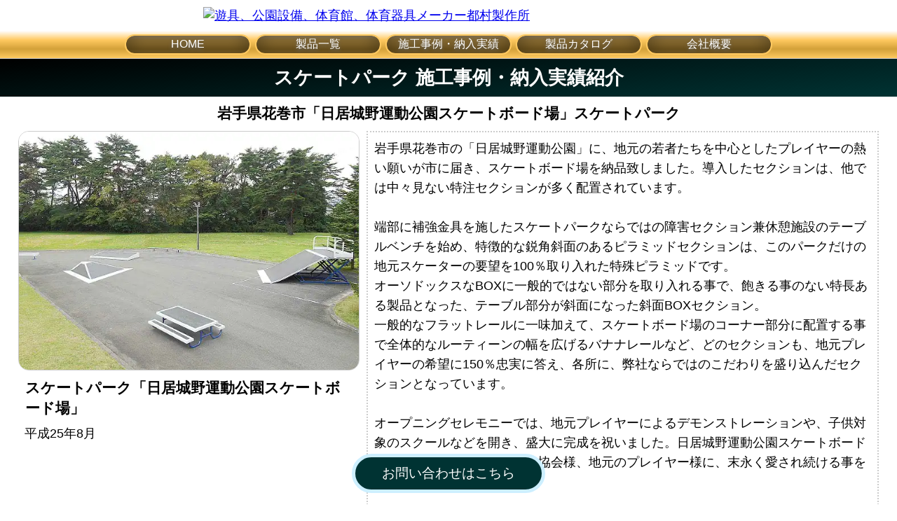

--- FILE ---
content_type: text/html
request_url: https://tsumura-f.co.jp/case/2013/skatepark22.html
body_size: 16276
content:
<!DOCTYPE html>
<html lang="ja"><head prefix="og: http://ogp.me/ns# fb: http://ogp.me/ns/fb# website: http://ogp.me/ns/website#">
<meta charset="UTF-8">
<meta name="viewport" content="width=device-width,initial-scale=1">
<title>スケートパーク施工事例|岩手県日居城野運動公園スケートボード場</title>
<meta name="description" content="平成25年8月に岩手県花巻市の日居城野運動公園内にスケートパークセクションのバンク・ピラミッド・BOXなどを納品した日居城野運動公園スケートボード場施工事例">
<link rel="canonical" href="https://www.tsumura-f.co.jp/case/2013/skatepark22.html">
<meta name="robots" content="index, follow">
<meta property="og:title" content="スケートパーク施工事例|岩手県日居城野運動公園スケートボード場" />
<meta property="og:type" content="article" />
<meta property="og:url" content="https://www.tsumura-f.co.jp/case/2013/skatepark22.html" />
<meta property="og:image" content="https://www.tsumura-f.co.jp/img/common/logo2021.png" />
<meta property="og:description" content="平成25年8月に岩手県花巻市の日居城野運動公園内にスケートパークセクションのバンク・ピラミッド・BOXなどを納品した日居城野運動公園スケートボード場施工事例" />
<meta property="og:site_name" content="体育館・体育器具|公園設備・遊具メーカー｜都村製作所" />
<script type="application/ld+json">{"@context":"https://schema.org","@graph":[{"@type":"WebPage","@id":"https://www.tsumura-f.co.jp/case/2013/skatepark22.html","url":"https://www.tsumura-f.co.jp/case/2013/skatepark22.html","name":"スケートパーク施工事例|岩手県日居城野運動公園スケートボード場","description":"平成25年8月、岩手県花巻市の日居城野運動公園にスケートパークセクションを納品した施工事例・納入実績。","publisher":{"@type":"Organization","name":"株式会社都村製作所","url":"https://www.tsumura-f.co.jp","logo":{"@type":"ImageObject","url":"https://www.tsumura-f.co.jp/img/common/logo2021.png"},"address":{"@type":"PostalAddress","streetAddress":"榎井590","addressLocality":"仲多度郡琴平町","addressRegion":"香川県","postalCode":"766-0004","addressCountry":"JP"}},"breadcrumb":{"@type":"BreadcrumbList","itemListElement":[{"@type":"ListItem","position":1,"name":"ホーム","item":"https://www.tsumura-f.co.jp/"},{"@type":"ListItem","position":2,"name":"施工事例・納入実績","item":"https://www.tsumura-f.co.jp/case/index.html"},{"@type":"ListItem","position":3,"name":"スケートパーク施工事例|岩手県日居城野運動公園スケートボード場","item":"https://www.tsumura-f.co.jp/case/2013/skatepark22.html"}]},"mainEntityOfPage":{"@type":"CreativeWork","name":"スケートパーク施工事例|岩手県日居城野運動公園スケートボード場","author":{"@type":"Organization","name":"都村製作所"},"locationCreated":{"@type":"Place","name":"日居城野運動公園","address":{"@type":"PostalAddress","addressLocality":"花巻市","addressRegion":"岩手県","addressCountry":"JP"}}},"image":[{"@type":"ImageObject","url":"https://www.tsumura-f.co.jp/img/case/2013/sp02_01.webp","caption":"日居城野運動公園スケートボード場"}],"hasPart":[{"@type":"CreativeWork","name":"テーブルベンチ","description":"補強金具を施した特注セクション。"},{"@type":"CreativeWork","name":"特殊ピラミッドセクション","description":"地元スケーターの要望を100%取り入れたセクション。"},{"@type":"CreativeWork","name":"斜面BOXセクション","description":"テーブル部分が斜面になった特徴的なBOX。"},{"@type":"CreativeWork","name":"バナナレール","description":"コーナー部分に配置された特注レール。"}]},{"@type":"SportsActivityLocation","name":"日居城野運動公園スケートボード場","address":{"@type":"PostalAddress","addressLocality":"花巻市","addressRegion":"岩手県","addressCountry":"JP"}},{"@type":"Product","name":"テーブルベンチ","description":"補強金具を施した特注セクション。","category":"スケートボードセクション","image":"https://www.tsumura-f.co.jp/img/case/2013/sp02_02.webp","offers":{"@type":"Offer","price":0,"priceCurrency":"JPY","availability":"https://schema.org/PreOrder","url":"https://www.tsumura-f.co.jp/contact/index.php","itemCondition":"https://schema.org/NewCondition"},"additionalProperty":{"@type":"PropertyValue","name":"備考","value":"見積もり依頼"}}]}</script>
<style>*{margin:0;-webkit-box-sizing:border-box;-moz-box-sizing:border-box;-o-box-sizing:border-box;-ms-box-sizing:border-box;box-sizing:border-box;font-family:-apple-system,BlinkMacSystemFont,"Segoe UI",Roboto,"Helvetica Neue",Arial,sans-serif}body{background:#fff;-webkit-text-size-adjust:100%;font-size:clamp(1rem,.96rem + .2vw,1.2rem)}.visuallyhidden{position:absolute;clip:rect(1px,1px,1px,1px);clip-path:inset(0 0 99.9% 99.9%);overflow:hidden;height:1px;width:1px;padding:0;border:0}#head{display:block;max-width:100%;margin:10px auto;height:auto}#tlogo img{display:block;margin:0 auto;padding:0;height:auto}.navunshow{display:none}@media screen and (min-width:1000px){#tlogo img{max-width:700px}#navcontent p{display:none}#menu{display:block;background:linear-gradient(#fff,#ffc960,#d3a139,#ffc960);overflow:hidden;position:sticky;top:0;font-size:1rem}#menu ul{list-style:outside none;text-align:center;padding:0;margin:0 auto;max-width:1016px}#menu li{width:180px;display:inline-block;margin:5px 1px;padding:0;border-radius:60px;vertical-align:middle}#menu a{height:1.8em;display:flex;margin:0 auto;border-radius:60px;align-items:center;justify-content:center;text-decoration:none;border:#ffc960 solid 2px;color:#fff;text-shadow:0 3px 5px #666;box-shadow:inset 0px -2px 20px 10px rgba(0,0,0,.6);transition:all .5s}#menu a:hover{text-decoration:underline;text-shadow:0 3px 5px #666;box-shadow:none}.sidem{display:none}/**/article{display:block;margin:0 2%}.ph{display:grid;grid-template-columns:2fr 3fr;grid-column-gap:10px;max-width:1600px;margin:0 auto}#img img{border-radius:15px;border:solid 1px #CCC}.case dt,.case dd{max-width:30vw}/**/#qualva{position:sticky;text-align:center;bottom:1rem;z-index:9;margin:0 .5rem}#qualva #chat{width:auto;padding:10px 38px;border-radius:60px;background:#033;border:5px solid #cdefff;font-size:1.2rem;color:#fff}#qualva #chat:hover{background:#0084ff;border:5px solid #4da9ff;color:#fff;text-decoration:underline}footer #ct{max-width:1600px;margin:0 auto;display:flex;justify-content:center;font-size:1rem}footer .left{display:block;float:left;margin:2em 1em}footer nav{display:block;float:right;margin:1em 0 0}footer nav ul.link{margin:3em 1em 2em 0;float:left}}@media screen and (max-width:999px){#tlogo img{max-width:90%}.sidem{position:fixed;background-color:#3d3d3d;top:32px;left:0;z-index:12345678902;box-shadow:0 1px 12px 0 rgba(0,0,0,.12);-webkit-transition:.3s all;transition:.2s all;width:50px;padding:3px 0;border-radius:0 15px 15px 0}#navdrawer{position:relative;padding:10px}#open{display:inline-block;width:30px;height:22px;vertical-align:middle}#open span,#open span:before,#open span:after{position:absolute;height:3px;width:25px;border-radius:3px;background:#fff;display:block;content:'';cursor:pointer}#open span:before{bottom:-8px}#open span:after{bottom:-16px}#close{display:none;position:fixed;z-index:99;top:0;left:0;width:100%;height:100%;background:black;opacity:0;transition:.3s ease-in-out}#navcontent{overflow:auto;position:fixed;top:0;left:0;z-index:9999;width:80%;max-width:280px;height:100%;transition:.3s ease-in-out;-webkit-transform:translateX(-105%);transform:translateX(-105%);background:#402408}#navinput:checked ~ #close{display:block;opacity:.5}#navinput:checked ~ #navcontent{-webkit-transform:translateX(0%);transform:translateX(0%);box-shadow:6px 0 25px rgba(0,0,0,.15)}#navcontent ul{margin:0;padding:0}#navcontent p{color:#fff;padding:.5em;text-align:left}#navcontent li{display:block;list-style:none;background:#ffc960;margin:1px 0;padding:0 1em}#navcontent a{display:block;padding:16px 0;text-decoration:none;color:#fff}#navcontent li a{color:#000}#qualva{display:none}footer .left{display:block;margin:2em 1em 0}footer nav{display:block;padding:0 2em 2em 0}}#products{display:block;padding:.5em 0;color:#fff;text-align:center;border-top:solid 1px #ccc;background:linear-gradient(175deg,#000,#033)}#ti{margin:0 auto;max-width:800px}#ti h3{margin:.5em auto;text-align:center}.waku{margin:0 auto}.ph img{display:block;width:100%;height:auto}.explan{display:block;line-height:1.4em;margin:.5em}#text{padding:.5em;border:dotted 2px #CCC;line-height:1.6em}.case{display:block;margin:20px auto 0;text-align:center;max-width:1600px}.case div{display:flex;flex-wrap:wrap;justify-content:space-evenly;gap:.5rem}.case h3{width:100%;margin:10px auto;display:block;text-shadow:0 2px 5px #ccc}.case dt img{object-fit:cover;max-width:100%;height:auto;padding:1px;border:#CCC solid 1px}.case dd{display:block;font-size:1rem;line-height:1.4em;margin:4px;height:4em}.up{text-align:right;padding:1em}footer{display:block;margin-top:1vw;background:linear-gradient(135deg,#000,#033);color:#fff}footer .left h2{line-height:3em;font-size:clamp(1.5rem,1.3rem + 1vw,2.5rem);white-space:nowrap}footer .left p{line-height:1.75em;margin:0 0 1em}footer nav ul.link a{color:#fff;line-height:2em}.clear{clear:both}.clear hr{display:none}</style>
<script defer>(function(w,d,s,l,i){w[l]=w[l]||[];w[l].push({'gtm.start':new Date().getTime(),event:'gtm.js'});var f=d.getElementsByTagName(s)[0],j=d.createElement(s),dl=l!='dataLayer'?'&l='+l:'';j.async=true;j.src='https://www.googletagmanager.com/gtm.js?id='+i+dl;f.parentNode.insertBefore(j,f);})(window,document,'script','dataLayer','GTM-NG92SPQ');</script>
</head>
<body>
<header>
<div id="head">
<h1 class="visuallyhidden">体育館・体育器具 公園設備・遊具メーカー 都村製作所</h1>
<div id="tlogo"><a href="/index.html"><img src="/img/common/logo.avif" alt="遊具、公園設備、体育館、体育器具メーカー都村製作所" width="700" height="64"></a></div>
</div>
</header>
<div id="menu" class="sidem">
<nav aria-label="メインナビゲーション">
<div id="navdrawer">
<input id="navinput" type="checkbox" class="navunshow">
<label id="open" for="navinput"><span></span><span class="visuallyhidden">メニューを開く</span></label>
<label class="navunshow" id="close" for="navinput"><span class="visuallyhidden">メニューを閉じる</span></label>
<div id="navcontent">
<p>体育館・体育器具 公園設備・遊具メーカー<br>株式会社都村製作所</p>
<ul>
<li><a href="/index.html">HOME</a></li>
<li><a href="/product.html">製品一覧</a></li>
<li><a href="/case/index.html">施工事例・納入実績</a></li>
<li><a href="/catalog/index.html">製品カタログ</a></li>
<li><a href="/about/company.html">会社概要</a></li>
</ul>
</div>
</div>
</nav>
</div>
<main>
<div id="products"><h2>スケートパーク 施工事例・納入実績紹介</h2></div>
<article>
<div id="ti"><h3>岩手県花巻市「日居城野運動公園スケートボード場」スケートパーク</h3></div>
<div class="waku">
<section class="ph">
<div id="img"><img src="/img/case/2013/sp02_01.webp" alt="日居城野運動公園スケートボード場" width="600" height="420">
<h3 class="explan">スケートパーク「日居城野運動公園スケートボード場」</h3>
<p class="explan"><time datetime="2013-08">平成25年8月</time></p>
</div>
<div><p id="text">岩手県花巻市の「日居城野運動公園」に、地元の若者たちを中心としたプレイヤーの熱い願いが市に届き、スケートボード場を納品致しました。導入したセクションは、他では中々見ない特注セクションが多く配置されています。<br><br>端部に補強金具を施したスケートパークならではの障害セクション兼休憩施設のテーブルベンチを始め、特徴的な鋭角斜面のあるピラミッドセクションは、このパークだけの地元スケーターの要望を100％取り入れた特殊ピラミッドです。<br>オーソドックスなBOXに一般的ではない部分を取り入れる事で、飽きる事のない特長ある製品となった、テーブル部分が斜面になった斜面BOXセクション。<br>一般的なフラットレールに一味加えて、スケートボード場のコーナー部分に配置する事で全体的なルーティーンの幅を広げるバナナレールなど、どのセクションも、地元プレイヤーの希望に150％忠実に答え、各所に、弊社ならではのこだわりを盛り込んだセクションとなっています。<br><br>オープニングセレモニーでは、地元プレイヤーによるデモンストレーションや、子供対象のスクールなどを開き、盛大に完成を祝いました。日居城野運動公園スケートボード場が、花巻市スケートボード協会様、地元のプレイヤー様に、末永く愛され続ける事を祈っております。<br><br>都村製作所では、完全オーダーメイド（受注生産）で特注型セクションを製作することも出来ます。地元スケーターの要望を100％実現し、その地にしかない目玉セクションを誕生させます。詳しくは<a href="/contact/index.php">お問い合わせください。</a></p></div>
</section>
<section class="case">
<h3>「日居城野運動公園スケートボード場」画像</h3>
<div>
<dl><dt><img src="/img/case/2013/sp02_02.webp" alt="岩手県|日居城野運動公園スケートボード場|テーブルベンチ" width="480" height="336"></dt><dd>「日居城野運動公園スケートボード場」<br>テーブルベンチ</dd></dl>
<dl><dt><img src="/img/case/2013/sp02_03.webp" alt="岩手県|日居城野運動公園スケートボード場|特殊ピラミッドセクション" width="480" height="336"></dt><dd>「日居城野運動公園スケートボード場」<br>特殊ピラミッドセクション</dd></dl>
<dl><dt><img src="/img/case/2013/sp02_04.webp" alt="岩手県|日居城野運動公園スケートボード場|斜面BOXセクション" width="480" height="336"></dt><dd>「日居城野運動公園スケートボード場」<br>斜面BOXセクション</dd></dl>
<dl><dt><img src="/img/case/2013/sp02_05.webp" loading="lazy" alt="岩手県|日居城野運動公園スケートボード場|バナナレール" width="480" height="336"></dt><dd>「日居城野運動公園スケートボード場」<br>バナナレール</dd></dl>
<dl><dt><img src="/img/case/2013/sp02_06.webp" loading="lazy" alt="岩手県|日居城野運動公園スケートボード場" width="480" height="336"></dt><dd>「日居城野運動公園スケートボード場」</dd></dl>
</div>
</section>
<p class="up"><a href="/play/newss/index.html">スケートパーク</a>｜<a href="/case/skatepark.html">施工事例・納入実績一覧</a></p>
</div>
</article>
</main>
<script>if(window.matchMedia('(min-width:1000px)').matches){const script=document.createElement('script');script.src='https://form.qualva.com/qtag?id=7151';script.async=true;document.body.appendChild(script);let qchat=document.currentScript;qchat.insertAdjacentHTML('beforebegin','<div id="qualva"><button id="chat" class="qualvaBtn"><span>お問い合わせはこちら</span></button></div>');}</script>
<footer><div id="ct"></div></footer>
<script>const includefooter=new XMLHttpRequest();includefooter.open("GET","/footer.html",true);includefooter.onreadystatechange=function(){if(includefooter.readyState === 4 && includefooter.status === 200){const footerHTML=includefooter.responseText;const footer=document.querySelector("#ct");footer.insertAdjacentHTML("afterbegin",footerHTML);}};includefooter.send();</script>
<noscript><iframe loading="lazy" src="https://www.googletagmanager.com/ns.html?id=GTM-NG92SPQ" height="0" width="0" style="display:none;visibility:hidden"></iframe></noscript>
</body></html>

--- FILE ---
content_type: text/html; charset=utf-8
request_url: https://form.qualva.com/qtag?id=7151
body_size: 515
content:
(function(){
function md(str) {
  var context = document
  var fragment = context.createDocumentFragment()
  var nodes = []
  var scripts = []
  var i = 0
  var tmp = fragment.appendChild( context.createElement("div"));
  tmp.insertAdjacentHTML('beforeend', str);
  for (var i = 0; i < tmp.childNodes.length; i++) {
    var node = tmp.childNodes[i];
    if (node.tagName && node.tagName.toLowerCase() === 'script') {
      var script = document.createElement('script');
      if (node.type) {
        script.type = node.type;
      }
      if (node.src) {
        script.src = node.src;
      } else {
        script.text = node.text;
      }
      nodes[i] = script;
    } else {
      nodes[i] = node;
    }
  }
  return nodes;
}

var nodes = md("<script async src=\"https://qualva.com/widget/2.0/qualva.js\"></script>	<script>	    const q = new qualva.Widget({	        projectId: 7151,	        openButtonTargets:	        [	            '.qualvaBtn'	        ]	    });	</script>".replace(/\t/g, '\n'))
var take = function(){
  var node = nodes.shift()
  if(nodes.length > 0){
    if(node.tagName && node.tagName.toLowerCase() === 'script' && node.src){
      node.addEventListener('load', take)
    }else{
      setTimeout(take, 0)
    }
  }
  if ("body" == "body") {
    document.body.appendChild(node);
    return;
  }
  document.head.appendChild(node);
}
setTimeout(take, 0)
}())

--- FILE ---
content_type: text/html
request_url: https://tsumura-f.co.jp/footer.html
body_size: 1229
content:
<div class="left">
<h2>株式会社都村製作所</h2>
<p>日本公園施設業協会会員<br>日本スポーツ施設協会特別会員<br>日本スケートボード協会会員</p>
<p>©️ <time datetime="2026">2026</time> TSUMURA COMPANY LTD.</p>
</div>
<nav>
<ul class="link">
<li><a href="/product.html">公園遊具、設備｜体育館器具、施設製品</a></li>
<li><a href="/case/index.html">施工事例・納入実績</a></li>
<li><a href="/catalog/index.html">公園遊具、設備｜体育館器具、施設カタログ</a></li>
<li><a href="/contact/index.php">お問い合わせ</a></li>
<li><a href="/about/company.html">企業情報</a></li>
<li><a href="/sitemap.html">サイトマップ</a></li>
</ul>
<ul class="link">
<li><a href="/Mitsumori/index.html" target="_blank">体育館工事 概算見積り支援システム</a></li>
<li><a href="/skatepark/index.html" target="_blank">スケートパークファクトリー</a></li>
<li><a href="/bagjump/index.html" target="_blank">Bagjump（バグジャンプ）</a></li>
<li><a href="/policy-site.html">サイト利用規約</a></li>
<li><a href="/policy-privacy.html">プライバシーポリシー</a></li>
</ul>
</nav>
<div class="clear"><hr></div>